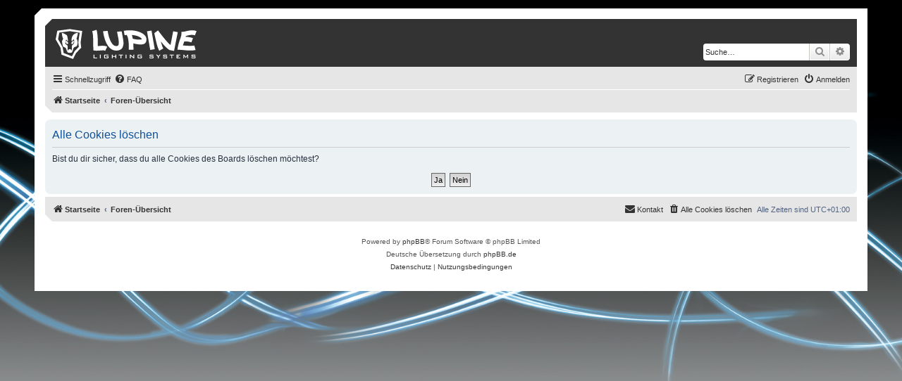

--- FILE ---
content_type: text/css
request_url: https://forum.lupine.de/styles/prosilver/theme/responsive.css?v=3.2
body_size: 2096
content:
/* Responsive Design
---------------------------------------- */

@media (max-width: 320px) {
	select, .inputbox {
		max-width: 240px;
	}
}

/* Notifications list
----------------------------------------*/
@media (max-width: 350px) {
	.dropdown-extended .dropdown-contents {
		width: auto;
	}
}

@media (max-width: 430px) {
	.action-bar .search-box .inputbox {
		width: 120px;
	}

	.section-viewtopic .search-box .inputbox {
		width: 57px;
	}

	.action-bar .search-box .inputbox ::-moz-placeholder {
    	content: "Search...";
  	}

  	.action-bar .search-box .inputbox :-ms-input-placeholder {
  		content: "Search...";
  	}

  	.action-bar .search-box .inputbox ::-webkit-input-placeholder {
  		content: "Search...";
  	}
}

@media (max-width: 500px) {
	dd label {
		white-space: normal;
	}

	select, .inputbox {
		max-width: 260px;
	}

	.captcha-panel dd.captcha {
		margin-left: 0;
	}

	.captcha-panel dd.captcha-image img {
		width: 100%;
	}

	dl.details dt, dl.details dd {
		width: auto;
		float: none;
		text-align: left;
	}

	dl.details dd {
		margin-left: 20px;
	}

	p.responsive-center {
		float: none;
		text-align: center;
		margin-bottom: 5px;
	}

	.action-bar > div {
		margin-bottom: 5px;
 	}

	.action-bar > .pagination {
		float: none;
		clear: both;
		padding-bottom: 1px;
		text-align: center;
	}

	.action-bar > .pagination li.page-jump {
		margin: 0 2px;
	}

	p.jumpbox-return {
		display: none;
	}

	.display-options > label:nth-child(1) {
		display: block;
		margin-bottom: 5px;
	}

	.attach-controls {
		margin-top: 5px;
		width: 100%;
	}

	.quick-links .dropdown-trigger span {
		display: none;
	}
}

@media (max-width: 550px) {
	ul.topiclist.forums dt {
		margin-right: 0;
	}

	ul.topiclist.forums dt .list-inner {
		margin-right: 0;
	}

	ul.topiclist.forums dd.lastpost {
		display: none;
	}
}

@media (max-width: 700px) {
.responsive-hide { display: none !important; }
.responsive-show { display: block !important; }
.responsive-show-inline { display: inline !important; }
.responsive-show-inline-block { display: inline-block !important; }

/* Content wrappers
----------------------------------------*/
html {
	height: auto;
}

body {
	padding: 0;
}

	.wrap {
	border: none;
	border-radius: 0;
	margin: 0;
	min-width: 290px;
	padding: 0 5px;
}

/* Common block wrappers
----------------------------------------*/
.headerbar, .navbar, .forabg, .forumbg, .post, .panel {
	border-radius: 0;
	margin-left: -5px;
	margin-right: -5px;
}

	.cp-main .forabg, .cp-main .forumdb, .cp-main .post, .cp-main .panel {
	border-radius: 7px;
}

/* Logo block
----------------------------------------*/
	.site-description {
	float: none;
	width: auto;
	text-align: center;
}

.logo {
	/* change display value to inline-block to show logo */
	display: none;
	float: none;
	padding: 10px;
}

	.site-description h1, .site-description p {
	text-align: inherit;
	float: none;
	margin: 5px;
	line-height: 1.2em;
	overflow: hidden;
	text-overflow: ellipsis;
}

	.site-description p, .search-header {
	display: none;
}

/* Navigation
----------------------------------------*/
.headerbar + .navbar {
	margin-top: -5px;
}

/* Search
----------------------------------------*/
.responsive-search { display: block !important; }

/* .topiclist lists
----------------------------------------*/
li.header dt {
	text-align: center;
	text-transform: none;
	line-height: 1em;
	font-size: 1.2em;
	padding-bottom: 4px;
}

ul.topiclist li.header dt, ul.topiclist li.header dt .list-inner {
	margin-right: 0 !important;
	padding-right: 0;
}

ul.topiclist li.header dd {
	display: none !important;
}

ul.topiclist dt, ul.topiclist dt .list-inner,
ul.topiclist.missing-column dt, ul.topiclist.missing-column dt .list-inner,
ul.topiclist.two-long-columns dt, ul.topiclist.two-long-columns dt .list-inner,
ul.topiclist.two-columns dt, ul.topiclist.two-columns dt .list-inner {
	margin-right: 0;
}

ul.topiclist dt .list-inner.with-mark {
	padding-right: 34px;
}

ul.topiclist dt .list-inner {
	min-height: 28px;
}

ul.topiclist li.header dt .list-inner {
	min-height: 0;
}

ul.topiclist dd {
	display: none;
}
ul.topiclist dd.mark {
	display: block;
}

/* Forums and topics lists
----------------------------------------*/
ul.topiclist.forums dt {
	margin-right: -250px;
}

ul.topiclist dd.mark {
	display: block;
	position: absolute;
	right: 5px;
	top: 0;
	margin: 0;
	width: auto;
	min-width: 0;
	text-align: left;
}

ul.topiclist.forums dd.topics dfn, ul.topiclist.topics dd.posts dfn {
	position: relative;
	left: 0;
	width: auto;
	display: inline;
	font-weight: normal;
}

li.row .responsive-show strong {
	font-weight: bold;
	color: inherit;
}

ul.topiclist li.row dt a.subforum {
	vertical-align: bottom;
	overflow: hidden;
	text-overflow: ellipsis;
	max-width: 100px;
}

/* Pagination
----------------------------------------*/
.pagination > ul {
	margin: 5px 0 0;
}

.row .pagination .ellipsis + li {
	display: none !important;
}

/* Responsive tables
----------------------------------------*/
table.responsive, table.responsive tbody, table.responsive tr, table.responsive td {
	display: block;
}

table.responsive thead, table.responsive th {
	display: none;
}

table.responsive.show-header thead, table.responsive.show-header th:first-child {
	display: block;
	width: auto !important;
	text-align: left !important;
}

table.responsive.show-header th:first-child span.rank-img {
	display: none;
}

table.responsive tr {
	margin: 2px 0;
}

table.responsive td {
	width: auto !important;
	text-align: left !important;
	padding: 4px;
}

table.responsive td.empty {
	display: none !important;
}

table.responsive td > dfn {
	display: inline-block !important;
}

table.responsive td > dfn:after {
	content: ':';
	padding-right: 5px;
}

table.responsive span.rank-img {
	float: none;
	padding-right: 5px;
}

	table.responsive.memberlist td:first-child input[type="checkbox"] {
	float: right;
}

/* Forms
----------------------------------------*/
fieldset dt, fieldset.fields1 dt, fieldset.fields2 dt {
	width: auto;
	float: none;
}

fieldset dd, fieldset.fields1 dd, fieldset.fields2 dd {
		margin-left: 0px;
}

	textarea, dd textarea, .message-box textarea {
	width: 100%;
	-moz-box-sizing: border-box;
	box-sizing: border-box;
}

dl.pmlist dt {
	width: auto !important;
	margin-bottom: 5px;
}

dl.pmlist dd {
	display: inline-block;
	margin-left: 0 !important;
}

dl.pmlist dd:first-of-type {
	padding-left: 20px;
}

	.smiley-box, .message-box {
	float: none;
	width: auto;
}

	.smiley-box {
	margin-top: 5px;
}

.bbcode-status {
	display: none;
}

.colour-palette, .colour-palette tbody, .colour-palette tr {
	display: block;
}

.colour-palette td {
	display: inline-block;
	margin-right: 2px;
}

.horizontal-palette td:nth-child(2n), .vertical-palette tr:nth-child(2n) {
	display: none;
}

fieldset.quick-login label {
	display: block;
	margin-bottom: 5px;
	white-space: normal;
}

fieldset.quick-login label > span {
	display: inline-block;
	min-width: 100px;
}

fieldset.quick-login input.inputbox {
	width: 85%;
	max-width: 300px;
	margin-left: 20px;
}

fieldset.quick-login label[for="autologin"] {
	display: inline-block;
	text-align: right;
	min-width: 50%;
}

/* User profile
----------------------------------------*/
.column1, .column2, .left-box.profile-details {
	float: none;
	width: auto;
		clear: both;
}

/* Polls
----------------------------------------*/
fieldset.polls dt {
	width: 90%;
}

fieldset.polls dd.resultbar {
	padding-left: 20px;
}

fieldset.polls dd.poll_option_percent {
	width: 20%;
}

fieldset.polls dd.resultbar, fieldset.polls dd.poll_option_percent {
	margin-top: 5px;
}

/* Post
----------------------------------------*/
.postbody {
	position: inherit;
}

.postprofile, .postbody, .search .postbody {
	display: block;
	width: auto;
	float: none;
	padding: 0;
	min-height: 0;
}

.post .postprofile {
	width: auto;
	border-width: 0 0 1px 0;
	padding-bottom: 5px;
	margin: 0;
	margin-bottom: 5px;
	min-height: 40px;
	overflow: hidden;
}

.postprofile dd {
	display: none;
}

.postprofile dt, .postprofile dd.profile-rank, .search .postprofile dd {
	display: block;
	margin: 0;
}

.postprofile .has-avatar .avatar-container {
	margin: 0;
	overflow: inherit;
}

.postprofile .avatar-container:after {
	clear: none;
}

.postprofile .avatar {
	margin-right: 5px;
}

.postprofile .avatar img {
	width: auto !important;
	height: auto !important;
	max-height: 32px;
}

.has-profile .postbody h3 {
	margin-left: 0 !important;
	margin-right: 0 !important;
}

.has-profile .post-buttons {
		right: 30px;
	top: 15px;
}

.online {
	background-size: 40px;
}

/* Misc stuff
----------------------------------------*/
h2 {
	margin-top: .5em;
}

p {
	margin-bottom: .5em;
	overflow: hidden;
}

p.rightside {
	margin-bottom: 0;
}

fieldset.display-options label {
	display: block;
	clear: both;
	margin-bottom: 5px;
}

dl.mini dd.pm-legend {
	float: left;
	min-width: 200px;
}

	.topicreview {
	margin: 0 -5px;
	padding: 0 5px;
}

fieldset.display-actions {
	white-space: normal;
}

.phpbb_alert {
	width: auto;
	margin: 0 5px;
}

.attach-comment dfn {
	width: 100%;
}
	}

@media (min-width: 700px) {
	.postbody { width: 70%; }
 	}

@media (min-width: 850px) {
	.postbody { width: 76%; }
	}

@media (max-width: 850px) {
	.postprofile { width: 28%; }


	}

@media (min-width: 701px) and (max-width: 950px) {

	ul.topiclist dt {
    	margin-right: -410px;
	}

	ul.topiclist dt .list-inner {
    	margin-right: 410px;
	}

	dd.posts, dd.topics, dd.views {
    	width: 80px;
	}
}
